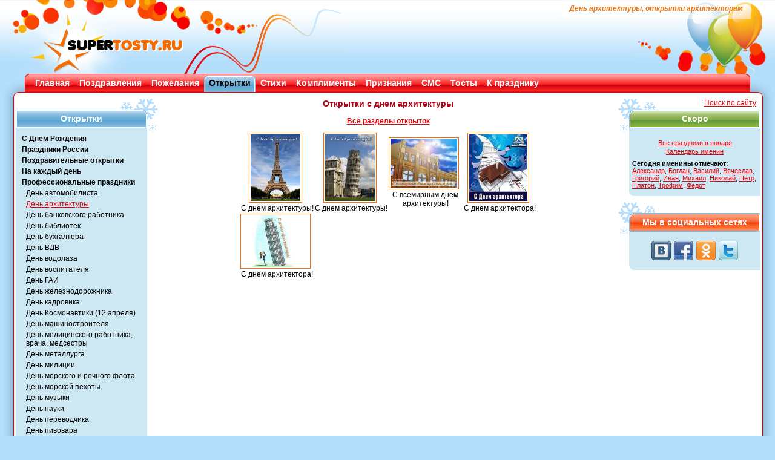

--- FILE ---
content_type: text/html; charset=WINDOWS-1251
request_url: https://www.supertosty.ru/cards/den_arhitektury/
body_size: 4540
content:
<!DOCTYPE html PUBLIC "-//W3C//DTD XHTML 1.0 Transitional//EN" "http://www.w3.org/TR/xhtml1/DTD/xhtml1-transitional.dtd"><html xmlns="http://www.w3.org/1999/xhtml"><head><meta http-equiv="Content-Type" content="text/html; charset=cp1251" /><link type="text/css" rel="stylesheet" href="/res/css/style.css" media="all" /><title>Открытки с днем архитектуры</title><meta name="copyright" content="SuperTosty.ru"/><meta name="page-topic" content="Открытки с днем архитектуры"/><meta name="robots" content="all"/><meta name="keywords" content="поздравления,тосты,сценарии,день рождения,свадьба,юбилей,стихи,поздравления в стихах,смс,смс поздравления,открытки"/><meta name="description" content="Раздел открыток «День архитектуры» в сборнике открыток, тостов и поздравлений SuperTosty.ru"/><meta property="og:image" content="https://www.supertosty.ru/images/mini_logo.jpg"/><link rel="canonical" href="https://www.supertosty.ru/cards/den_arhitektury/"/><link rel="icon" href="/favicon.ico" type="image/x-icon"/><link rel="shortcut icon" href="/favicon.ico" type="image/x-icon"/><meta name="yandex-verification" content="8672d741f8f1d32f" /></head><body><!-- Conteiner --><div id="conteiner"><!-- Header --><div id="header"><div class="top_bg_decor"></div><div class="top_logo"></div><div class="top_logo_right"></div><div class="top_text"><h1>День архитектуры, открытки архитекторам</h1></div><div class="top_rb_code"></div></div><!-- /header --><div class="top_menu"><div class="top_menu_left"></div><div class="top_menu_right"></div><ul><li><div class="top_menu_link"><a href="/">Главная</a></div></li><li><div class="top_menu_link"><a href="/pozdravleniya/">Поздравления</a></div></li><li><div class="top_menu_link"><a href="/pozhelaniya/">Пожелания</a></div></li><li class="top_menu_li_act"><div class="top_menu_link"><a href="/cards/">Открытки</a></div></li><li><div class="top_menu_link"><a href="/stihi/">Стихи</a></div></li><li><div class="top_menu_link"><a href="/komplimenty/">Комплименты</a></div></li><li><div class="top_menu_link"><a href="/priznaniya/">Признания</a></div></li><li><div class="top_menu_link"><a href="/texts/sms_pozdravleniya/">СМС</a></div></li><li><div class="top_menu_link"><a href="/tosty/">Тосты</a></div></li><li><div class="top_menu_link"><a href="/texts/">К празднику</a></div></li></ul></div><!-- Main --><div class="main_padd"><div id="main"><div class="shadow_top"><img class="shadow_l" src="/res/img/shadow_tl.png" width="41" height="20" alt="" /><img class="shadow_r" src="/res/img/shadow_tr.png" width="41" height="20" alt="" /></div><div class="shadow_left"></div><div class="shadow_right"></div><div class="shadow_bottom"><img class="shadow_l" src="/res/img/shadow_bl.png" width="41" height="20" alt="" /><img class="shadow_r" src="/res/img/shadow_br.png" width="41" height="20" alt="" /></div><img class="bord_tl" src="/res/img/bord_tl.png" width="28" height="8" alt=""  /><img class="bord_tr" src="/res/img/bord_tr.png" width="28" height="8" alt=""  /><div class="main_left_side"><div class="left_side_item"><div class="left_side_headline"><div class="left_side_headline_text">Открытки</div></div><div class="left_side_cont"><ul class="side_menu_link"><li><a href="/cards/s_dnem_rojdeniya/">С Днем Рождения</a></li><li><a href="/cards/otkrytki_k_prazdnikam/">Праздники России</a></li><li><a href="/cards/pozdravitelnie_otkritki/">Поздравительные открытки</a></li><li><a href="/cards/otkrytki_na_kajdii_den/">На каждый день</a></li><li><a href="/cards/professional_prazdniki/">Профессиональные праздники</a></li><li><a class="side_menu_sub" href="/cards/den_avtomobilista/">День автомобилиста</a></li><li><a class="side_menu_sub" id="side_menu_link_active" href="/cards/den_arhitektury/">День архитектуры</a></li><li><a class="side_menu_sub" href="/cards/den_bankovskogo_rabotnika/">День банковского работника</a></li><li><a class="side_menu_sub" href="/cards/den_bibliotek/">День библиотек</a></li><li><a class="side_menu_sub" href="/cards/den_buhgaltera/">День бухгалтера</a></li><li><a class="side_menu_sub" href="/cards/den_vdv/">День ВДВ</a></li><li><a class="side_menu_sub" href="/cards/den_vodolaza/">День водолаза </a></li><li><a class="side_menu_sub" href="/cards/den_vospitatelya/">День воспитателя</a></li><li><a class="side_menu_sub" href="/cards/den_gai/">День ГАИ</a></li><li><a class="side_menu_sub" href="/cards/den_jeleznodorojnika/">День железнодорожника</a></li><li><a class="side_menu_sub" href="/cards/den_kadrovika/">День кадровика</a></li><li><a class="side_menu_sub" href="/cards/den_kosmonavtiki/">День Космонавтики (12 апреля)</a></li><li><a class="side_menu_sub" href="/cards/den_mashinostroitelya/">День машиностроителя</a></li><li><a class="side_menu_sub" href="/cards/den_medrabotnika/">День медицинского работника, врача, медсестры</a></li><li><a class="side_menu_sub" href="/cards/den_metallurga/">День металлурга</a></li><li><a class="side_menu_sub" href="/cards/den_milicii/">День милиции</a></li><li><a class="side_menu_sub" href="/cards/den_morskogo_i_rechnogo_flota/">День морского и речного флота</a></li><li><a class="side_menu_sub" href="/cards/den_morskoy_pehoty/">День морской пехоты</a></li><li><a class="side_menu_sub" href="/cards/den_muziki/">День музыки</a></li><li><a class="side_menu_sub" href="/cards/den_nauki/">День науки</a></li><li><a class="side_menu_sub" href="/cards/den_perevodchika/">День переводчика</a></li><li><a class="side_menu_sub" href="/cards/den_pivovara/">День пивовара</a></li><li><a class="side_menu_sub" href="/cards/den_pogranichnika/">День пограничника</a></li><li><a class="side_menu_sub" href="/cards/den_podvodnika/">День подводника</a></li><li><a class="side_menu_sub" href="/cards/den_pojar_ohr/">День пожарной охраны</a></li><li><a class="side_menu_sub" href="/cards/den_programmista/">День программиста</a></li><li><a class="side_menu_sub" href="/cards/den_prokuratury/">День прокуратуры</a></li><li><a class="side_menu_sub" href="/cards/den_rabotnikov_jkh/">День работников ЖКХ</a></li><li><a class="side_menu_sub" href="/cards/den_lesnika/">День работников леса</a></li><li><a class="side_menu_sub" href="/cards/den_neftyanoi_i_gazovoi_prom/">День работников нефтяной и газовой промышленности</a></li><li><a class="side_menu_sub" href="/cards/den_reklamy/">День работников рекламы</a></li><li><a class="side_menu_sub" href="/cards/den_pochty/">День Российской почты</a></li><li><a class="side_menu_sub" href="/cards/den_rybaka/">День рыбака</a></li><li><a class="side_menu_sub" href="/cards/den_sekretarya/">День секретаря</a></li><li><a class="side_menu_sub" href="/cards/den_selskogo_hozyaistva/">День сельского хозяйства</a></li><li><a class="side_menu_sub" href="/cards/den_stomatologa/">День стоматолога</a></li><li><a class="side_menu_sub" href="/cards/den_strahovschika/">День страховщика</a></li><li><a class="side_menu_sub" href="/cards/den_stroitelya/">День строителя</a></li><li><a class="side_menu_sub" href="/cards/den_tamozhni/">День таможни</a></li><li><a class="side_menu_sub" href="/cards/den_tankista/">День танкиста</a></li><li><a class="side_menu_sub" href="/cards/den_rabotnikov_torgovli/">День торговли</a></li><li><a class="side_menu_sub" href="/cards/den_turizma/">День туризма</a></li><li><a class="side_menu_sub" href="/cards/den_uchastkovogo/">День участкового</a></li><li><a class="side_menu_sub" href="/cards/den_uchitelya/">День учителя</a></li><li><a class="side_menu_sub" href="/cards/den_finansista/">День финансиста</a></li><li><a class="side_menu_sub" href="/cards/den_himika/">День химика</a></li><li><a class="side_menu_sub" href="/cards/den_shahtera/">День шахтера</a></li><li><a class="side_menu_sub" href="/cards/den_shefa/">День шефа (начальника)</a></li><li><a class="side_menu_sub" href="/cards/den_shifrjvalshika/">День шифровальщика</a></li><li><a class="side_menu_sub" href="/cards/den_ecologa/">День эколога</a></li><li><a class="side_menu_sub" href="/cards/den_energetika/">День энергетика</a></li><li><a class="side_menu_sub" href="/cards/raznie_prazdniki/">Разные праздники</a></li><li><a href="/cards/pravoslavnie_prazdniki/">Православные праздники</a></li><li><a href="/cards/prochie_prazdniki/">Прочие праздники</a></li><li><a href="/cards/love/">Любовь</a></li><li><a href="/cards/animals/">Животные</a></li><li><a href="/cards/flowers/">Цветы</a></li><li><a href="/cards/multfilm/">Мультфильмы</a></li><li><a href="/cards/razn_kartinki/">Разные картинки и открытки</a></li><li><a href="/cards/vremena_goda/">Времена года</a></li></ul></div></div><!-- /left_side_item --><div class="left_side_item"><div class="left_side_headline"><div class="left_side_headline_text">Популярные разделы</div></div><div class="left_side_cont"><ul class="side_menu_link"><li><a href="https://www.supertosty.ru/texts/kalendar_prazdnikov/120_kalendar_na_god.html">Календарь праздников</a></li><li><a href="https://www.supertosty.ru/pozdravleniya/s_dnem_rozhdeniya/raznye/">Поздравления с днем рождения</a></li><li><a href="https://www.supertosty.ru/pozdravleniya/s_yubileem/50_let/">Поздравления с юбилеем</a></li><li><a href="https://www.supertosty.ru/pozdravleniya/svadebnye/v_stihah/">Поздравления на свадьбу</a></li></ul></div></div><!-- /left_side_item --><div class="google_ad"><noindex><br/></noindex></div></div><!-- /main_left_side --><div class="main_right_side"><div align="right" style="position: absolute;left:150px"><a href="/search.php">Поиск по сайту</a> &nbsp; </div><div class="right_side_item">
<div class="right_side_headline_soon"><div class="right_side_headline_text">Скоро</div></div>
<div class="right_side_cont">
<div class="side_table">
<table><tbody><tr><td colspan="2" height="5"></td></tr><tr><td colspan="2" align="center"><a href="/texts/kalendar_prazdnikov/january/126_prazdniki_yanvarya.html">Все праздники в январе</a></td></tr><tr><td colspan="2" align="center"><a href="https://www.supertosty.ru/texts/kalendar_prazdnikov/409_kalendar_imenin.html">Календарь именин</a></td></tr><tr><td colspan="2" height="4"></td></tr><tr><td colspan=2><strong>Сегодня именины отмечают:</strong><br/><a href="https://www.supertosty.ru/pozdravleniya/s_dnem_angela/aleksandr/">Александр</a>, <a href="https://www.supertosty.ru/pozdravleniya/s_dnem_angela/bogdan/">Богдан</a>, <a href="https://www.supertosty.ru/pozdravleniya/s_dnem_angela/vasiliy/">Василий</a>, <a href="https://www.supertosty.ru/pozdravleniya/s_dnem_angela/vyacheslav/">Вячеслав</a>, <a href="https://www.supertosty.ru/pozdravleniya/s_dnem_angela/grigoriy/">Григорий</a>, <a href="https://www.supertosty.ru/pozdravleniya/s_dnem_angela/ivan/">Иван</a>, <a href="https://www.supertosty.ru/pozdravleniya/s_dnem_angela/mihail/">Михаил</a>, <a href="https://www.supertosty.ru/pozdravleniya/s_dnem_angela/nikolay/">Николай</a>, <a href="https://www.supertosty.ru/pozdravleniya/s_dnem_angela/petr/">Петр</a>, <a href="https://www.supertosty.ru/pozdravleniya/s_dnem_angela/platon/">Платон</a>, <a href="https://www.supertosty.ru/pozdravleniya/s_dnem_angela/trofim/">Трофим</a>, <a href="https://www.supertosty.ru/pozdravleniya/s_dnem_angela/fedot/">Федот</a></td></tr></tbody></table></div></div></div><!-- /left_side_item --><div class="right_side_item"><div class="right_side_headline_vc"><div class="right_side_headline_text">Мы в социальных сетях</div></div><div class="right_side_cont"><div class="knopki"><a rel="nofollow" class="sbvk" title="Наша группа ВКонтакте" href="https://vk.com/supertosty_ru" target="_blank"></a><a rel="nofollow" class="sbfb" title="Наша группа в Facebook" href="https://www.facebook.com/pages/SuperTostyru/259545614135461" target="_blank"></a><a rel="nofollow" class="sbok" title="Наша группа в Одноклассниках" href="https://www.odnoklassniki.ru/group/51122033983705" target="_blank"></a><a rel="nofollow" class="sbtw" title="Наш twitter" href="https://twitter.com/#!/supertosty" target="_blank"></a></div></div></div></div><!-- /main_right_side --><div class="main_middle"><div><div style="height:10px"></div><div align=center><h3>Открытки с днем архитектуры</h3><br/><a href="/cards/"><strong>Все разделы открыток</strong></a></div>
            <div align="center" style="padding-top:10px;">
            <table width=480 border=1 align=center><tr><td width=120 align=center>
    			<div align=center><a href="/cards/den_arhitektury/arch_05_jpg.html"><img vspace=5 class="otk_thumb" border=0 src="/images/cards/thumb/thumb_arch_05.jpg" width=82 height=110 alt="Открытки на всемирный день архитектуры" title="Открытки на всемирный день архитектуры"></a></div>
    			<div align=center>С днем архитектуры!</div></td><td width=120 align=center>
    			<div align=center><a href="/cards/den_arhitektury/arch_04_jpg.html"><img vspace=5 class="otk_thumb" border=0 src="/images/cards/thumb/thumb_arch_04.jpg" width=82 height=110 alt="Открытки на всемирный день архитектуры" title="Открытки на всемирный день архитектуры"></a></div>
    			<div align=center>С днем архитектуры!</div></td><td width=120 align=center>
    			<div align=center><a href="/cards/den_arhitektury/arch_03_jpg.html"><img vspace=5 class="otk_thumb" border=0 src="/images/cards/thumb/thumb_arch_03.jpg" width=110 height=80 alt="Открытки на всемирный день архитектуры" title="Открытки на всемирный день архитектуры"></a></div>
    			<div align=center>С всемирным днем архитектуры!</div></td><td width=120 align=center>
    			<div align=center><a href="/cards/den_arhitektury/arch_02_jpg.html"><img vspace=5 class="otk_thumb" border=0 src="/images/cards/thumb/thumb_arch_02.jpg" width=96 height=110 alt="Открытки на всемирный день архитектора" title="Открытки на всемирный день архитектора"></a></div>
    			<div align=center>С днем архитектора!</div></td></tr><tr><td width=120 align=center>
    			<div align=center><a href="/cards/den_arhitektury/arch_01_jpg.html"><img vspace=5 class="otk_thumb" border=0 src="/images/cards/thumb/thumb_arch_01.jpg" width=110 height=85 alt="Открытки на всемирный день архитектора" title="Открытки на всемирный день архитектора"></a></div>
    			<div align=center>С днем архитектора!</div></td><td width=120 nowrap>&nbsp;</td><td width=120 nowrap>&nbsp;</td><td width=120 nowrap>&nbsp;</td></tr></table></div><br/><div align=center></div></div>
</div><!-- /main_middle -->
<p class="flexy"></p>
<img class="bord_bl" src="/res/img/bord_bl.png" width="28" height="8" alt=""  />
<img class="bord_br" src="/res/img/bord_br.png" width="28" height="8" alt=""  />
</div>
<!-- /main -->
</div>
<!-- Footer -->
<div id="footer_sp">
<p class="footer_text">ВНИМАНИЕ, <a href="https://www.supertosty.ru/texts/raznoe/475_avtori.html">авторские материалы</a>. Все авторские права на материалы принадлежат их законным авторам.<br/>При копировании материалов прямая ссылка на сайт SuperTosty.ru обязательна.</p>
<p class="copyright"><span style="color:#444444">© 2008-2018, "Супер Тосты.ру",</span> <a href="mailto:info@supertosty.ru">info@supertosty.ru</a></p><a class="bt" href="/add_new.html">Обратная связь</a><div class="counters">
<noindex><div align="center">
<!--LiveInternet counter--><script type="text/javascript">
document.write("<a href='//www.liveinternet.ru/click' "+
"target=_blank><img src='//counter.yadro.ru/hit?t44.6;r"+
escape(document.referrer)+((typeof(screen)=="undefined")?"":
";s"+screen.width+"*"+screen.height+"*"+(screen.colorDepth?
screen.colorDepth:screen.pixelDepth))+";u"+escape(document.URL)+
";"+Math.random()+
"' alt='' title='LiveInternet' "+
"border='0' width='31' height='31'><\/a>")
</script><!--/LiveInternet--></div></noindex></div></div><!-- /footer --></div><!-- /conteiner --><script src="https://code.jquery.com/jquery.min.js" type="text/javascript"></script><script type="text/javascript" src="/add2copy.js"></script><script type="text/javascript">$(function(){$("#mcont").addtocopy({htmlcopytxt: '<br /><a href="'+window.location.href+'">'+window.location.href+'</a>', minlen:35, addcopyfirst: false});});</script><!--[if lte IE 6]><script type="text/javascript" src="/res/js/DD_belatedPNG_0.0.8a.js"></script><script type="text/javascript">
    DD_belatedPNG.fix('.bt, .top_text, .shadow_bottom, .shadow_right, .shadow_left, .side_menu li a:hover, .left_side_headline, .big, .right_side_headline');
  	DD_belatedPNG.fix('.left_side_headline img, .right_side_headline img, .top_menu_left, .top_menu_right, .shadow_l, .shadow_r, .shadow_top, img.no_bord, .link_voice img, .top_menu_li_act, .top_menu_link, .top_logo_right, .top_logo, .top_bg_decor')
  </script><script type="text/javascript">
window.attachEvent('onload', mmwidth);function mmwidth(){document.getElementById('conteiner').style.width = '1050px';};</script><![endif]-->
</body></html><!--0.050421953201294-->